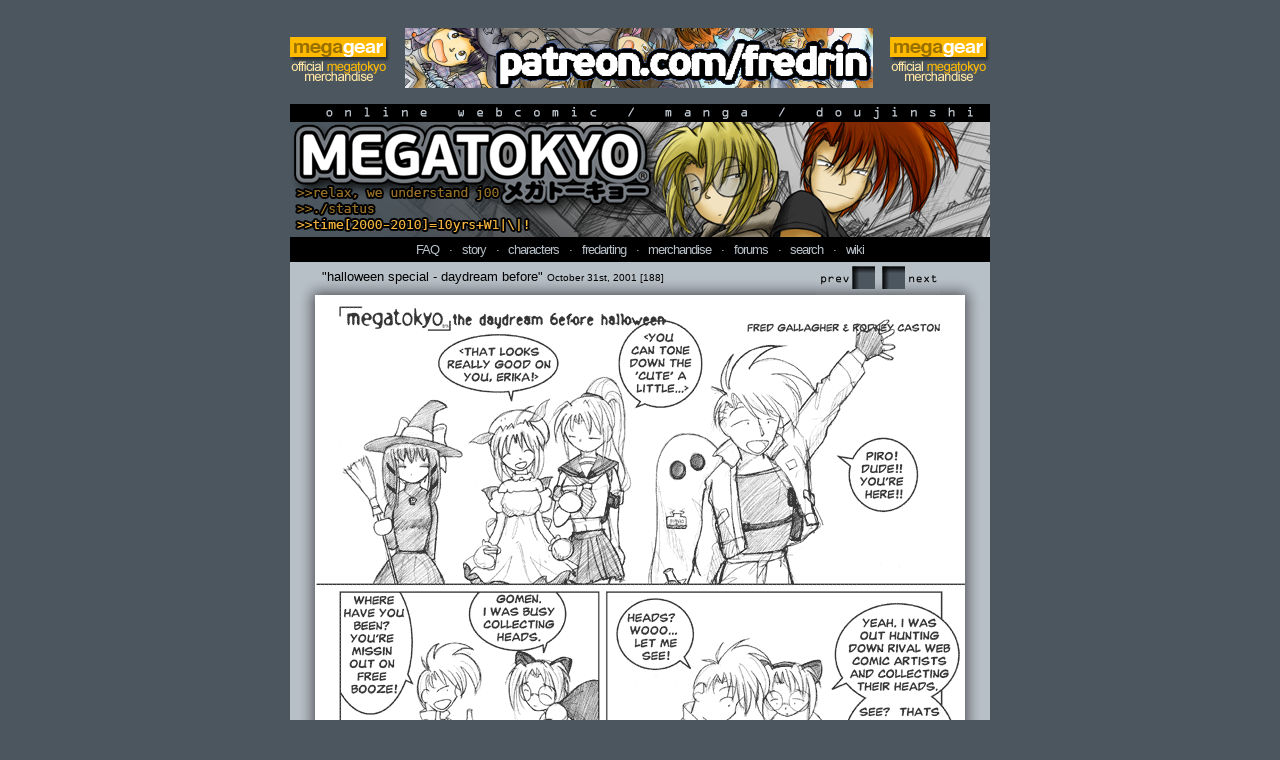

--- FILE ---
content_type: text/html; charset=UTF-8
request_url: https://megatokyo.com/strip/188
body_size: 11767
content:
<!DOCTYPE html PUBLIC "-//W3C//DTD XHTML 1.0 Transitional//EN" "http://www.w3.org/TR/xhtml1/DTD/xhtml1-transitional.dtd">
<html xmlns="http://www.w3.org/1999/xhtml">
<head>
	<meta http-equiv="Content-Type" content="text/html; charset=utf-8" />
	<meta name="description" content="MegaTokyo the Comic" />
	<meta name="author" content="Frederick M. Gallagher III" />
	<meta name="generator" content="Castonguay, Robert Sherby, Jeremy Wagner-Kaiser, Shawn Morford (!! nathanbp, jrl !!)" />
	<meta name="keywords" content="megatokyo.com, online comic, gaming, japanese animation, anime, fan art, pop culture, japan, nihongo, nihonjin, otaku, photoshop, fansubs, computer graphics, fred gallagher" />

	<base href="https://megatokyo.com/" />

	<title>MegaTokyo - [188] halloween special - daydream before</title>
	<link type="image/x-icon" rel="shortcut icon" href="favicon.ico" />
	<link type="text/css" rel="stylesheet" href="styles/main.css" />
	<link type="text/css" rel="stylesheet" href="styles/index.css" />

		<link type="application/rss+xml" rel="alternate" title="Strips Only" href="rss/strips.xml" />
	<link type="application/rss+xml" rel="alternate" title="Rants Only" href="rss/rants.xml" />
	<link type="application/rss+xml" rel="alternate" title="Strips and Rants" href="rss/megatokyo.xml" />

	<script type="text/javascript" src="//ajax.googleapis.com/ajax/libs/jquery/1.3.2/jquery.min.js"></script>
	<script type="text/javascript" src="//ajax.googleapis.com/ajax/libs/jqueryui/1.7.2/jquery-ui.min.js"></script>

	<link rel="me" href="https://mastodon.art/@fredrin" />
	<link rel="me" href="https://botsin.space/@SEVS44936" />
	<meta property="og:image" content="https://megatokyo.com/strips/0188.gif" />
	<meta property="og:title" content="[188] halloween special - daydream before" />
	<meta property="twitter:card" content="summary" />
	<meta property="twitter:site" content="MegaTokyo" />
	<meta property="twitter:title" content="[188] halloween special - daydream before" />
	<meta property="twitter:image" content="https://megatokyo.com/strips/0188.gif" />
			<script type="text/javascript" src="index.js"></script>	<script type="text/javascript" src="resources.js"></script>
	<script type="text/javascript">

  var _gaq = _gaq || [];
  _gaq.push(['_setAccount', 'UA-752051-1']);
  _gaq.push(['_trackPageview']);

  (function() {
    var ga = document.createElement('script');
    ga.src = ('https:' == document.location.protocol ? 'https://ssl' : 'http://www') + '.google-analytics.com/ga.js';
    ga.setAttribute('async', 'true');
    document.documentElement.firstChild.appendChild(ga);
  })();

</script>
</head>

<body>
	<div id="adbar">
		<a id="megagear-ad" href="http://www.megagearstore.com"><img src="parts/mt-head-left-MG.png" alt="MegaGear" /></a>		<a id="kickstarter-ad" href="https://www.patreon.com/fredrin"><img src="https://megatokyo.com/extra/patreon.png" alt="Patreon" /></a>
		<a id="cologuys-ad" href="http://www.megagearstore.com"><img src="parts/mt-head-left-MG.png" alt="MegaGear" /></a>
	</div>

	<div id="banner"> <div class="blackbar"><span></span>online webcomic / manga / doujinshi</div>
		<h1><a href="index.php"><img src="parts/mt-masthead2010.png" alt="megatokyo - relax, we understand j00" /></a></h1>
		<ul class="nl" style="letter-spacing: -1px;">
			<li><a href="faq">FAQ</a></li>
			<li>&middot;</li>
			<li><a href="story">story</a></li>
			<li>&middot;</li>
			<li><a href="characters">characters</a></li>
			<li>&middot;</li>
			<li><a href="fredarting" title="Watch Fred draw live on Twitch!">fredarting</a></li>
			<li>&middot;</li>
			<li><a href="http://www.megagearstore.com" title="Buy stuff from the MegaGear store!">merchandise</a></li>
			<li>&middot;</li>
<!--
			<li><a href="http://vn.megatokyo.com" title="Megatokyo Visual Novel">visual novel</a></li>
			<li>&middot;</li>
-->
			<li><a href="http://forums.megatokyo.com">forums</a></li>
			<li>&middot;</li>
			<li><a href="search">search</a></li>
			<li>&middot;</li>
			<li><a href="https://wikitokyo.org/wiki/Wikitokyo">wiki</a></li>
		</ul>
	</div>

	<div id="comic">
		<div class="navpanel">
			<div class="navcontrols top">
				<ul class="prevnext"><li class="prev"><a href="./strip/187">Prev</a></li><li class="next"><a href="./strip/189">Next</a></li></ul>
			</div>
			<div id="title">
				"halloween special - daydream before"
				<span style="font-size: 10px">October 31st, 2001 [188]</span>
			</div>
		</div>

							<span id="strip">
					<span id="strip-l"><span id="strip-r">
					<span id="strip-t"><span id="strip-b">
					<span id="strip-tr"><span id="strip-tl">
					<span id="strip-br"><span id="strip-bl">
					<a href="./strip/189"><img align="middle" src="strips/0188.gif" alt="Strip 188" title="Comic 188: &quot;halloween special - daydream before&quot;, One Shot Episode, Number 18, October 31st, 2001" /></a>					</span></span>
					</span></span>
					</span></span>
					</span></span>
					</span>
					
		<form class="navpanel" method="get" action="search.php">
			<div style="display:none">
				<input type="hidden" name="current" value="188" />
				<input type="submit" />
			</div>

			<div class="navcontrols bottom">
				<ul id="normalprevnext" class="prevnext"><li class="prev"><a href="./strip/187">Prev</a></li><li class="next"><a href="./strip/189">Next</a></li></ul>
				<ul id="searchprevnext" class="prevnext"><li><input class="iehide" type="image" src="parts/nav2-prevfind.png" alt="Find Previous" name="method-fp" value="Find Previous" /></li><li><input class="iehide" type="image" src="parts/nav2-nextfind.png" alt="Find Next" name="method-fn" value="Find Next" /></li></ul>
			</div>
			<div class="search-field">Search:
				<input type="text" name="q" id="q" value="" />
				<input class="iehide" id="go" type="image" src="parts/nav2-go.png" alt="Go Search" />
				<a href="search_help"><img src="parts/nav2-help.png" alt="help" title="help" /></a>
			</div>
			<div class="search-filter" id="search-filters">Within: <label><input type="checkbox" name="meta[]" value="Story" />Story</label><label><input type="checkbox" name="meta[]" value="Non story" />Non story</label><label><input type="checkbox" name="meta[]" value="Dead Piro Day" />Dead Piro Day</label><label><input type="checkbox" name="meta[]" value="Shirt Guy Dom" />Shirt Guy Dom</label><label><input type="checkbox" name="meta[]" value="Guest" />Guest</label></div>
		</form>

		<ul class="nl">
			<li><a href="./strip/1">First Comic</a></li>
			<li>&middot;</li>
			<li id="archivelink"><a href="archive.php#188">Archives</a></li>
			<li>&middot;</li><li><a href="./transcript/188">Transcript</a></li>			<li>&middot;</li>
			<li><a href="http://www.megatokyo.it/?id=188">Translation</a></li>
			<li>&middot;</li>
			<li><a href="index.php">Latest Comic</a></li>
		</ul>
	</div>

	<script type="text/javascript" src="rewrite_searchbox.js"></script>
	<script type="text/javascript" src="navswitch.js"></script>

	<div class="content" id="metabox">
		<h2><span></span>newsbox</h2>
		<div id="newsbox">
			<div id="facebook" class="leftcol">
				<a href="https://www.webtoons.com/en/challenge/tokyo-threat-documentation-project/list?title_no=417973" title="Tokyo Threat Documentation Project"><img alt="Tokyo Threat Documentation Project" src="parts/TTDP-MTSiteBanner-300x58.png" /></a>
			</div>
			<div id="blogbits" class="rightcol">
				<a href="http://www.fredart.com/" class="leftcol"><img src="parts/fredart-big01.gif" alt="A Fredart banner" title="More of Fred's art" /></a>
				<a href="http://www.s-words-podcast.com/" class="rightcol"><img src="parts/s-words.jpg" alt="S-Words" title="Dom's podcast" /></a>
				<ul id="feed-list">
					<li id="feed-twitter-megatokyo"><a href="http://twitter.com/megatokyo"><img src="parts/twtmega.png" alt="Megatokyo Twitter" /></a></li>
					<li id="feed-megatokyo"><a href="rss/megatokyo.xml"><img src="parts/rssmega.png" alt="Megatokyo RSS feed" title="Megatokyo RSS Feed" /></a></li>
					<li id="feed-twitter-fredrin"><a href="http://twitter.com/fredrin"><img src="parts/twtfredrin.png" alt="Fred's Twitter" /></a></li>
					<li id="feed-fredart"><a href="http://fredart.com/wordpress/?feed=rss2"><img src="parts/rssfredart.png" alt="Fredart RSS Feed" title="Fredart RSS Feed" /></a></li>
				</ul>
			</div>
		</div>
	</div>

<!--
	<div class="content" id="support">
		<h2><span></span>support</h2>
		<div id="megagear">
									<a href="http://vn.megatokyo.com"><img src="extra/MTVN-ADBANNER-animated-03.gif" alt="MegaTokyo Visual Novel" /></a>
		</div>
		<div class="thewrap" style="display: none;">
			<div class="column leftcol">
											</div>

			<div class="column rightcol">
											</div>

		</div>

		<script src="rewrite_supportbox.js" type="text/javascript"></script>
	</div>
-->

	<div id="console">
		<h2><span></span>console</h2>
			<div class="leftcol">
				<div class="mainrant" id="rant216">
			<div class="nameplate">
				<span style="background-image:url(nameplates/Piro.jpg)"></span>
				<h3>&lt; Piro &gt;</h3>
			</div>

			<div class="rantimage"><div class="ri-top"><div class="ri-bottom"><div class="ri-matte"><p><a href="http://www.cafepress.com/mtokyostore"><img src="rantimgs/0216.gif" alt="no, you can't use the computer.  now gimmie that lighter before your hurt yourself." title="no, you can't use the computer.  now gimmie that lighter before your hurt yourself." /></a></p></div></div></div></div>

			<h4><a href="rant/216">"computing needs"</a></h4>

			<p class="date">Sunday - October 28, 2001</p>			<p class="date">[<a href="mailto:piro@megatokyo.com">Piro</a>] - 15:38:23 - [<a href="rant/216">link here</a>]</p>
			<div class="rantbody"><p>Before i start, just want to let you know that Wednesday is the last day to get the <a href="http://www.cafepress.com/mtokyostore">Megatokyo Beer Steins</a> so get one if you want one before CafePress pulls the plug ^_^.  </p><p>There is a part of me that <i>really</i> hates pimping merchandise.  New shirts, beer steins, posters, etcetera.  When we started Megatokyo, the requests for Megatokyo t-shirts was almost immediate - and the first t-shirt stuff on CafePress went up as much to stop the flood of 'we want shirts!' emails as to bring in any profit.  The great thing about Cafe Press is that Largo and I could offer shirts without having to pay for a whole bunch of them up front, since CP stuff is printed on demand.  At the time we figured we'd sell a few shirts, people would be happy, perhaps we could get some DVDs or something with the profits.  The main reason for providing stuff to buy was simple - people wanted it.  I only mention the fact that you only have a few days left to get steins because... well, if you want one, that's all the time you have left.  I still have to get one for myself, actually. ^_^</p><p>Last weekend I got together with a group of local Megatokyo fans at a local pizza joint to jabber a bit before the local anime club showing (which i couldn't go to ^^;;). I commented that i was just waiting for someone with real talent to come along and blow me out of the water, and that the popularity of Megatokyo was a bit of a fluke.  One of the guys made a comment that made me wonder - He said that it was unlikely that someone would be willing to put as much time into it as I do to make something that's basically free.  To a certain extent, he may have a point.  People have asked about what the process behind making a episode of Megatokyo is, so let me enlighten you (it gets a bit long here, sorry ^^;;):</p><p>The overall story, general concepts, ideas, and other junk that make up the Megatokyo universe is something I've been working on since the comic started.  Mixed into that are all the unusual takes and bizarre twists that Largo likes to interject ("we need Great Teacher Largo!", for instance).  Writings scripts is a odd process, that falls somewhere between sketching loosely on paper or notecards, post-it notes, and typing it out in text on the computer.  The absolute best way is to build out a script is right in Illustrator, basically building the final comic before the drawings are done.  That's <i>the</i> best way to script - you know that the text will fit, the flow of the text and how the drawings can fit around it, and you know up front what the proportions of your drawings need to be.  Doing a script can take anywhere from 20 minutes to 4 hours, depending on how much i beat my head on the table.  Sometimes, i run a script by Dom, Ed, Seraphim, or a few others just to see if i am off my rocker.  Sometimes i even show it to Largo, but mostly i just ignore him. (just kidding :P)</p><p>The fun part (and the longest part) is drawing all the frames.  I draw everything on 8.5 x 11 sheets of HP Bright White Inkjet paper on which i have printed a large rectangular border.  Within this border, i will usually divide it in half, or thirds, depending on the needs of the frame.  When drawing a frame which has limited or no background, its a good idea to bound the frame on only two sides - that way the size of the image can be adjusted in the final frame just in case the text doesn't fit right.  As far as what i use to draw, all i use is a single 0.5 mm mechanical pencil with HB lead.  Nothin else. A typical comic takes anywhere from 6 frames to 9 frames (sometimes as much as 11) - and it usually takes me about 5 hours to draw all of them. There are times it goes very fast, and 3 hours is all it takes, but there are also times it takes as much as 8 hours.  I can draw just about anywhere these days (since Seraphim has started grad school, I've found that the local Starbucks is a great place to camp out and draw for several hours) so the need to be home and at my desk is no longer a problem.</p><p>Then, its time to scan all the drawings, clean them up as much as possible using photoshop (i scan everything in at 300 dpi - my scanner is an old UMAX Astra 1200S).  This process usually takes around an hour and a half.  Then, it's time to switch to Illustrator, where i put the rest of the comic together - importing each frame separately, sizing and laying them out on the page, adding frames, clipping where necessary, adding text and then finally adding text bubbles.  I've got the layers set up in the blank comics that make it pretty easy to keep the artwork on the bottom, and the text on top, as well as clipping, etc.  </p><p>Oh, if I have a finished script, this part isn't that hard - usually an hour or so.  But if i am still debating lines or changing text (this happens more often than not) this can take anywhere from three to four hours as i sit there whacking my head with a small board while trying to think how to save a terrible comic from itself.</p><p>Exporting used to be the biggest hassle.  The 'save to web' function is nice, but i find that the quality of the final image is not what i am looking for.  What i do instead is export the finished comic to a photoshop file at 300 DPI.  On my old computer it would literally take a good 25 minutes to do this.  On this newer machine that i upgraded too six months ago, it takes around 5-10 minutes, depending on how much text there is.  Once that is done, i'll switch back to Photoshop, clear up any clipping problems, reduce the final comic to 650 x 795, save to a gif file, upload and make the changes in the database to load up the current comic.</p><p>So, lessee... on average thats about 1 hour for scripting, 5 hours for drawing, 1.5 hours for scanning and cleaning up, 1.5 hours for illustrator work, and a half hour for exporting and uploading.  Thats about 9.5 hours per comic.  Three times a week.  So, that makes it about 28.5 hours a week on top of my day job to do the comic.  Not too bad. :)</p><p>There are a lot of other things to add up too, however.  Rants take around 1 to 2 hours to write.  Things like t-shirt designs and whatnot take time (the MT Stein image took 18 hours to make) dealing with other things (like the Pirogoeth posters, which are now done being printed) and other 'business' stuff here at MT... it easily adds up to another 3 or 4 hours of work a week that most of you never see - sometimes more.  </p><p>That makes a grand total of around 32 extra hours a week that i commit to Megatokyo.  Does that make me certifiable?  Not really.  It's not as bad as you might think.  The biggest problem i have has nothing to do with the amount of work, its problems with coordinating it.</p><p>You see, i really do love doing this stuff.  I'd put even more time into it if i could, but that 32 hrs is really just about all there is.  ^^;;  Life's little disasters, bouts of laziness, colds, exhaustion, family, cats, laundry, political upheaval...  and stuff like that can disrupt the schedule in major ways because schedule is really tight to begin with.  For several months i was REALLY having trouble balancing things, but in the past month or so I seem to have finally got a handle on it (something which is very satisfying, i might add).  There's only one small problem that i have, and it has to do with managing the limited access to a resource that both Seraphim and I share here at the Piro&Seraphim abode - the computer.</p><p>As many of you know, Seraphim just recently started her graduate studies in the field of Information Sciences.  One of the great things about this is that now she too has 'other commitments' outside her full time day job (school full time AND day job - hee hee, we are so much a like ^_^).   I feel less guilty than ever for all the work i put into MT, because she's putting as much (if not more) into her studies.   What's problematic is that we only have one computer in our lives, and given the nature of her studies and her research, we're finding that she has to spend a LOT of time on the computer - like, everything she has to do.  </p><p>Now, when it comes to Seraphim's school work, to me, it *always* has higher priority than mine.  Unfortunately, she doesn't always see it this way.  Last week, after i finished drawing everything, she let me hog the computer for the several hours i needed to finish the comic.  What i found out the next day is that she skipped finishing several homework things till the next morning so that i could do the comic.  :(  While this was very noble of her, it bothered me that she had to scramble the next morning at school to finish her research and get done in time. :/</p><p>This weekend we face a very similar situation.  Yesterday she had a take-home midterm that she had to work on non-stop from friday night to 4pm saturday.  Once she was done with that, she had to work her butt off to finish up another huge project that is due tomorrow.  There is a distinct possibility that i might not have a chance to put the comic together as a result tonight, which isn't really a big deal, but it speaks to a larger problem - one computer isn't going to satisfy our computing needs around here anymore, and i need to do something about it.</p><p>The solution to this is that I need a new laptop computer - a good one, one which i can run Photoshop and Illustrator and has a good enough screen that i can do graphics work.  (i have an old toshiba that has a 10 meg HD and won't even run Word anymore ;_;)  It has to be portable for several reasons - first off, i don't have room for another desktop station (no joke, you should see this place), and secondly, i need the ability to be able to take my work with me - sometimes Seraphim's schedule is such that we are on campus pretty late in the evening.  Having a decent laptop will basically ensure that i can always be sure to have what i need to do MT stuff no matter what is going on.  I'm pretty portable, so is the art, my computer stuff isn't. </p><p>The first problem is figuring out what i need, and what kind of machine to get.  i was going to get a mac TI for seraphim, but in retrospect i think i need to stick with the windows platform for this.  Secondly, I can't afford one right now, which is why i have been debating with myself long and hard about whether it would be right to look towards the MT community for help in acquiring one.  Most of you know that I am not a big fan of accepting donations for MT - I'd rather you support our efforts by getting t-shirts and stuff.  I know from experience that the MT community is very generous, and I feel that it is my responsibility to make sure that we NEVER take advantage of it, or abuse the trust that people have in us.  Considering the nature of this problem, and that it could be several months before i can afford a new laptop, i am wondering if this might be an instance where some help might be acceptable, because it effects the production of the comic directly.  </p><p>So, i'm basically looking for two things (i know i'm going to regret asking this, i can see the flood of emails already ^^;;).  First off, what kind of portable computers would you recommend for my needs?  What's a good, reliable machine these days?  Screen quality is essential, but what's 'good enough' for graphic work?   Secondly, is there anyone out there who can help get me a decent laptop at a reasonable price?  Finally, would any of you have a problem with a short-term paypal donation system solely for the purpose of purchasing equipment for mt?  In case you were wondering, your support via t-shirt sales, etc has helped Largo and I purchase the new server, a new printer, memory, hard drives, art supplies, software, etc, as well as travel related expenses for the various anime cons.  A lot of what we earn for MT goes right back into it.</p><p>I'm sure i'll catch some flack for this, but I wouldn't be asking the MT community if i didn't feel that this wasn't something the MT community might not mind helping me with.  I love doing MT, and a good laptop would make my life a lot easier.  Like i said, the biggest problem i have these days is access to some of the tools i need to do MT (for instance, i usually script comics while away from home, and on paper.  Being able to do it right in Illustrator would save me a bunch of time on many occasions).  I am still thinking about this, but i need to do something, and i figured i'd give you-all a change to let me know what you think. ^^;;</p><p>Speaking of the comic, its Sunday around 3:30, and i really need to get cracking on Monday's comic (thank god for the time change ^_^).  If you were wondering how i am able to write this while Seraphim is so busy our home computer?  I came over to the office to write and upload this rant ^_^;;;  I'm about to head over to the library and find a cubicle somewhere and crank for a while.</p><p>Thanks, as always, for your support, and i think that you can look forward to MT being as on-track as it has been in the past four weeks or so without any worries.  It's taken a little time to find my second wind, but i did finally find it. ^_^</p><p><center>... support mt stuff ...</center></p><p>You can support Megatokyo by getting yourself some cool YakPak swag using the link below.  Piro has been carrying a black Medium Flapdoozy since the comic started (because that's what i really use ^_^).  Also, the YakPak people are cool folk:</p><p><center><a href="http://click.linksynergy.com/fs-bin/stat?id=oaJfKbOx4Gw&offerid=9234.10000005&type=4&subid=0"><IMG  width="120" height="60" alt="N yakpak120x60" border="0" src="http://www.yakpak.com/Assets/banners/120-60/yakpak120-60.gif"></a><IMG border="0" width="1" height="1" src="http://ad.linksynergy.com/fs-bin/show?id=oaJfKbOx4Gw&bids=9234.10000005&type=4&subid=0"></center></p></div>

			<div class="rantnav">[<a href="./rant/215">previous rant</a>] - [<a href="rant-archive.php">rant archive</a>] - [<a href="./rant/218">next rant</a>]</div>
		</div>
			</div>
			<div class="rightcol">
				<div class="mainrant" id="rant217">
			<div class="nameplate">
				<span style="background-image:url(nameplates/Dom.jpg)"></span>
				<h3>&lt; Dom &gt;</h3>
			</div>

			<div class="rantimage"><div class="ri-top"><div class="ri-bottom"><div class="ri-matte"><p><a href="http://www.projectread-redwoodcty.org/"><img src="rantimgs/0217.jpg" alt="Come see the softer side of Dom" title="Come see the softer side of Dom" /></a></p></div></div></div></div>

			<h4><a href="rant/217">"Boogie oogie oogie"</a></h4>

			<p class="date">Friday - October 26, 2001</p>			<p class="date">[<a href="mailto:dom@megatokyo.com">Dom</a>] - 09:08:00 - [<a href="rant/217">link here</a>]</p>
			<div class="rantbody"><p>This past Friday, I went back to my hometown of Redwood City for an annual event I wouldn't miss for the world, the Project Read Trivia Bee.  I've always been a lover and collector of esoteric knowledge, so trivia contests always attract me, especially the team-based ones, since I know my knowledge doesn't cover many fields at all.  But that's not what keeps bringing me back to Redwood City.  As the name suggests, Project Read is a literacy program, and they use the Trivia Bee to raise funds for their programs.  I'm a big fan of Project Read.  I started volunteering there when I was 14 (which makes my age 28 at most, for those of you who care), and over the years I've developed a close relationship with them.  I've helped build and dismantle their float for the 4th of July parade, organized books, worked in their mail room, organized barbecues and other fundraisers... about the only thing I haven't done for them is tutor, which I've unfortunately never had the time to do.  Now that I don't live in Redwood City anymore, all I can really do anymore is special events, so the Trivia Bee is always a special treat for me when it rolls around.</p><p>Anyway, some of you may have heard that today, October 26th, is my birthday.  This is true.  Some of you think you know how old I am.  If you do, you're one step ahead of me, because I keep forgetting myself.  I just don't find it important.</p><p>What I find important is that Halloween is coming up, and after walking around my office knocking on pieces of furniture and shouting "Maaaarioooooo", I'm going to be Luigi for the office party.  And I find it disturbing that it's easier to get my hands on a backpack vacuum cleaner than it is to find that big green cap Luigi wears... I also find it disturbing that my cosplaying twin Genjitsu, AKA the man in charge of <A HREF="http://www.acparadise.com/" target=new>American Cosplay Paradise</A> has decided that he either needs to be Mario to my Luigi, or Kirby to my Yoshi.</p><p>All I can say is, I need to practice my devouring things and pooping them out as eggs and powerups.</p><p>Let's see, now it's time to link people...</p><p>First, in case you didn't notice, my last rant included a link to <A HREF="http://www.ninjaburger.com" target=new>Ninja Burger</A>, a website which keeps ninja magic alive and well in the fast food industry.  Their comic is pretty funny, so check it out if you saw Ninja Burger before it had its own comic.  Now, if only Ninja World actually existed outside of The Tick, I'd really be in business.  Ah, well.</p><p>Second, since I owe her a couple favors, and she has incriminating pictures of me, I'm obliged to plug Chibi-chan's fresh new <A HREF="http://www.eternalwings.f2s.com/" target=new>comic</A>, which I like so far because it involves a goddess having her wings taken away.  The less wings in this world, the better.</p><p>Speaking of incriminating pictures, <A HREF="http://www.machall.com" target=new>Mac Hall</A> continues to amuse and surprise me.  I owe Matt Boyd a stick figure strip, and I owe Ian a kick in the teeth.</p><p>Emi-chan, who has fled from California and is no longer within strangling distance of me, has taken the opportunity to start updating <A HREF="http://strangecandy.keenspace.com" target=new>Strange Candy</A> again.  So all those people who stopped paying attention when she moved, well, she's back.  And for the last time, the only relationship between Strange Candy and MegaTokyo is that Ed and I know both Piro, Largo, Emi and Tanzy personally.  The characters in the two strips are completely, totally, and utterly separate.</p><p>Also returning to life is <A HREF="http://www.montroseacademy.com/jar" target=new>The Jar</A>, which went down due to traffic overload, but is back, and still really weird.</p><p>And with <A HREF="http://www.wintercomic.com" target=new>winter</A>'s chill setting in, I've started to <A HREF="http://www.wintercomic.com" target=new>read</A> this little, infrequently updated <A HREF="http://www.wintercomic.com" target=new>comic</A> by Lem, who gave me a <A HREF="http://www.wintercomic.com" target=new>Winter</A> T-shirt to ward off the <A HREF="http://www.wintercomic.com" target=new>chill</A>.  Not that I'd <A HREF="http://www.wintercomic.com" target=new>whore</A> out his <A HREF="http://www.wintercomic.com" target=new>comic</A> just because he gave me a T-shirt, mind you.  But this little <A HREF="http://www.wintercomic.com" target=new>story</A> is pretty cool, and you can say "I was there back at <A HREF="http://www.wintercomic.com" target=new>the beginning</A>".</p><p>Oh, and on Wednesday, I went to an Orbital concert with my roommate and Mitsune, a friend of ours who happens to own <A HREF="http://www.hinatasou.com/" target=new>Hinatasou</A>, one of the best Love Hina sites I've seen.  By the way, for the millionth time, Piro is not Keitaro, if you compare Erika to anyone in Love Hina you're looking in the wrong direction, so please, stop posting your "great discovery" in our forums.  Dozens of other people have made the comparison, and are wrong--the only thing Fred took from Love Hina was the layout idea, which is a fairly standard comic layout anyway.</p><p>But I digress.  About Orbital.  The show was awesome, but one thing jumped out at me--Mitsune tried to get me to dance.  And, as an Asian male, I am genetically incapable of dancing competently.  Seriously.  Excepting line dances, which are an abomination and must be destroyed, the only dance I've ever really gotten right is the "cross your arms and nod your head arrhythmically while eyeing the refreshment table" dance.  But she insisted, and I didn't really want her pulling on my arm anymore, so I tried.  And yes, I sucked.  But I had fun anyway.  Don't ever expect me to dance again, though.</p><p>Gotta sleep now.  Good night, and see you next SGD.</p></div>

			<div class="rantnav">[<a href="./rant/214">previous rant</a>] - [<a href="rant-archive.php">rant archive</a>] - [<a href="./rant/220">next rant</a>]</div>
		</div>
			</div>
		<div class="clearer"></div>
	</div>

		<div id="credits">
		<h2><span></span>credits</h2>
		<p>megatokyo the comic -
		copyright &copy; 2000 - 2026		<a href="mailto:piro@megatokyo.com">fred gallagher</a>.
		all rights reserved.</p>
		<p>'megatokyo' is a registered trademark of
		<a href="http://www.fredart.com">fredart studios llc</a>.</p>
	</div>
</body>
</html>


--- FILE ---
content_type: application/javascript
request_url: https://megatokyo.com/resources.js
body_size: 980
content:
function relative_time(time_value) {
	var values = time_value.split(" ");
	time_value = values[1] + " " + values[2] + ", " + values[5] + " " + values[3];
	var parsed_date = Date.parse(time_value);
	var relative_to = (arguments.length > 1) ? arguments[1] : new Date();
	var delta = parseInt((relative_to.getTime() - parsed_date) / 1000);
	delta = delta + (relative_to.getTimezoneOffset() * 60);

	if (delta < 60) {
		return 'less than a minute ago';
	} else if(delta < 120) {
		return 'about a minute ago';
	} else if(delta < (60*60)) {
		return (parseInt(delta / 60)).toString() + ' minutes ago';
	} else if(delta < (120*60)) {
		return 'about an hour ago';
	} else if(delta < (24*60*60)) {
		return 'about ' + (parseInt(delta / 3600)).toString() + ' hours ago';
	} else if(delta < (48*60*60)) {
		return '1 day ago';
	} else {
		return (parseInt(delta / 86400)).toString() + ' days ago';
	}
}

function twitterToHTML(twitters, title) {
	var statusHTML = '';

	for (var i=0; i<twitters.length && i < 3; i++){
		var tweet = twitters[i].text.replace(/(https?\:\/\/[^"\s\<\>]*[^.,;'">\:\s\<\>\)\]\!])/ig, "<a href=\"$1\">$1</a>");
		var uri = 'https://twitter.com/' + twitters[i].user.screen_name + '/statuses/' + twitters[i].id;
		statusHTML += '<li>&middot; <span>' + tweet + '</span> <em><a href="' + uri + '">' + relative_time(twitters[i].created_at) + '</a></em></li>';
	}

	return '<ul>' + '<li style="font-weight:bold"><h4><a href="http://twitter.com/' + twitters[0].user.screen_name + '">' + twitters[0].user.screen_name + "'s twitter" + '</a></h4></li>' + statusHTML + '</ul>';
}

function mtCallback(obj) {
	$('#feed-twitter-megatokyo').html(twitterToHTML(obj, "Megatokyo Twitter"));
}

function fredCallback(obj) {
	$('#feed-twitter-fredrin').html(twitterToHTML(obj, "Fred's Twitter"));
}

function generateAd(zone, root)
{
	if (!document.phpAds_used)
		document.phpAds_used = ',';

	phpAds_random = new String (Math.random());
	phpAds_random = phpAds_random.substring(2,11);

	document.write ("<script language='JavaScript' type='text/javascript' src='");
	document.write (root + "/adjs.php?n=" + phpAds_random);
	document.write ("&amp;what=zone:" + zone);
	document.write ("&amp;exclude=" + document.phpAds_used);
	if (document.referrer)
		document.write ("&amp;referer=" + escape(document.referrer));
	document.write ("'></script>");
}
